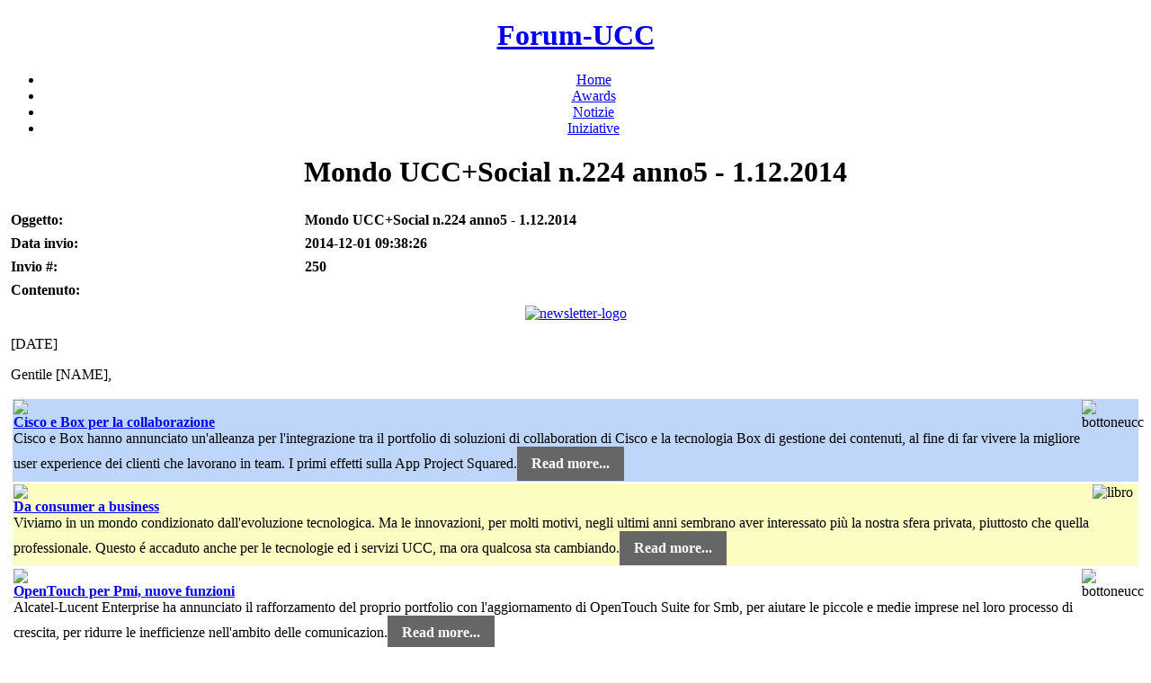

--- FILE ---
content_type: text/html; charset=utf-8
request_url: http://www.forum-ucc.it/component/acajoom/mailing/view/listid-1/mailingid-504/Itemid-999
body_size: 6975
content:
<?xml version="1.0" encoding="utf-8"?>
<!DOCTYPE html PUBLIC "-//W3C//DTD XHTML 1.0 Transitional//EN" "http://www.w3.org/TR/xhtml1/DTD/xhtml1-transitional.dtd">

<html xmlns="http://www.w3.org/1999/xhtml" xml:lang="it-it" lang="it-it" >
<head>

<meta http-equiv="X-UA-Compatible" content="IE=EmulateIE8" />


  <base href="http://www.forum-ucc.it/component/acajoom/mailing/view/listid-1/mailingid-504/Itemid-999" />
  <meta http-equiv="content-type" content="text/html; charset=utf-8" />
  <meta name="robots" content="index, follow" />
  <meta name="keywords" content="collaborazione e comunicazione unificata, unified communication &amp; social collaboration, comunicazione unificata, unified communication, unified, communication, collaboration, comunicazione, social, collaborazione, forum" />
  <meta name="description" content="Forum UCC+Social - Unified Collaboration &amp; Social Communication.
Progetto di ricerca, comunicazione e collaborazione finalizzato a diffondere i servizi di Unified Communication e Social Collaboration in Italia." />
  <meta name="generator" content="Joomla! 1.5 - Open Source Content Management" />
  <title>Forum Collaborazione e Comunicazione Unificata</title>
  <link href="/templates/app_plazza/favicon.ico" rel="shortcut icon" type="image/x-icon" />
  <link rel="stylesheet" href="/components/com_acajoom/css/acajoom.css" type="text/css" />
  <link rel="stylesheet" href="/cache/widgetkit/widgetkit-c8e68da1.css" type="text/css" />
  <link rel="stylesheet" href="/templates/app_plazza/css/css.gzip.php?theme=app_plazza&amp;base=http%3A%7E%7Ewww.forum-ucc.it%7E&amp;tptheme=bright&amp;skeleton=skeleton4&amp;mobile=1&amp;ismobile=0&amp;tpleft=0&amp;tpafterleft=0&amp;tpbeforeleft=0&amp;tpright=0&amp;tpafterright=0&amp;tpbeforeright=0&amp;tpuser1=0&amp;tpuser2=0&amp;tpuser5=0&amp;tpuser6=0&amp;tpuser11=0&amp;tpuser12=0&amp;tpuser13=0&amp;tpuser14=0&amp;tpuser21=0&amp;tpuser22=0&amp;tpuser23=0&amp;tpuser24=0&amp;tpadvert1=0&amp;tpadvert2=0&amp;tpadvert3=0&amp;tpadvert4=0&amp;tpwidth_templatewidth=940&amp;tpwidth_logowidth=340&amp;tpwidth_blockleft=250&amp;tpwidth_tpwrapper_inner_right=250&amp;tpgutter=10&amp;tpheight_blockhead=100&amp;tpbackgroundimgpath=..%2Fimages%2Fbgbody.jpg&amp;tpbackgroundcolor=%23FFFFFF&amp;tplogoplacement=0&amp;tpblocktoptype=0&amp;tpblockbottype=0&amp;ffp=arial&amp;ffs=georgia&amp;fft=arial&amp;fsp=standard&amp;fss=standard&amp;fst=small&amp;direction=ltr" type="text/css" />
  <link rel="stylesheet" href="http://www.forum-ucc.it/templates/app_plazza/css/menu/dropdown.css" type="text/css" />
  <script type="text/javascript" src="/components/com_jcomments/js/jcomments-v2.1.js?v=2"></script>
  <script type="text/javascript" src="/components/com_jcomments/libraries/joomlatune/ajax.js"></script>
  <script type="text/javascript" src="/media/system/js/mootools.js"></script>
  <script type="text/javascript" src="/media/widgetkit/js/jquery.js"></script>
  <script type="text/javascript" src="/cache/widgetkit/widgetkit-662c875a.js"></script>
  <script type="text/javascript" src="/templates/app_plazza/scripts/js/js.gzip.php?cfc=&amp;cfmb=all&amp;cfacc=Vegur&amp;cfmf=Tuffy&amp;cftpp=Vegur&amp;cftpps=Vegur&amp;cftpc=&amp;cftpcs="></script>
  <script type="text/javascript" src="http://www.forum-ucc.it/templates/app_plazza/scripts/js/menu/menu.js.php"></script>
  <script type="text/javascript">
		window.addEvent('domready', function(){ var JTooltips = new Tips($$('.hasTip'), { maxTitleChars: 50, fixed: false}); });

/*===  EASY GOOGLE ANALYTICS : START TRACKING CODE  ===*/

	var _gaq = _gaq || [];
	_gaq.push(['_setAccount', 'UA-41904521-1']);
	_gaq.push(['_trackPageview']);

	(function() {
		var ga = document.createElement('script'); ga.type = 'text/javascript'; ga.async = true;
		ga.src = ('https:' == document.location.protocol ? 'https://ssl' : 'http://www') + '.google-analytics.com/ga.js';
		var s = document.getElementsByTagName('script')[0]; s.parentNode.insertBefore(ga, s);
	})();

/*===  EASY GOOGLE ANALYTICS : END TRACKING CODE  ===*/

  </script>
  <link rel="apple-touch-icon" href="http://www.forum-ucc.it/templates/app_plazza/images/mobile_icon.png" />

<!-- Begin Cookie Law plugin by BI@Work S.r.l. - http://www.biatwork.com -->
<link rel="stylesheet" type="text/css" href="https://biatwork.com/cookielaw-style.min.css"/>
<script type="text/javascript" src="https://biatwork.com/cookielaw.js"></script>

<script type="text/javascript">
// <![CDATA[
cc.initialise({
	cookies: {
		social: {},
		analytics: {},
		necessary: {}
	},
	settings: {
		bannerPosition: "bottom",
		style: "monochrome",
		disableallsites: true,
		useSSL: true,
		hideprivacysettingstab: true
	},
	strings: {
		socialDefaultDescription: 'Facebook, Twitter e altri social network hanno bisogno di conoscere la tua identità per funzionare adeguatamente.',
		analyticsDefaultDescription: 'I dati raccolti saranno anonimi e verranno utilizzati per migliorare l\'usabilità del sito',
		advertisingDefaultTitle: 'Pubblicità',
		advertisingDefaultDescription: 'Gli annunci saranno scelti su misura per voi in base alle scelte ed agli utilizzi precedenti',
		necessaryDefaultTitle: 'Strettamente necessari',
		necessaryDefaultDescription: 'Alcuni cookie su questo sito sono strettamente necessari per garantire il corretto funzionamento',
		closeWindow: 'Chiudi',
		notificationTitle: 'Questo sito è impostato per consentire l\'utilizzo di tutti i cookie al fine di garantire una migliore navigazione. Se si continua a navigare si acconsente automaticamente all\'utilizzo.',
		notificationTitleImplicit: 'Utilizziamo i cookie per essere sicuri di ottenere la migliore esperienza sul nostro sito',
		customCookie: 'Questo sito utilizza dei cookie che richiedono l\'esplicita approvazione da parte vostra',
		seeDetails: 'guarda i dettagli',
		linkInformativa: 'http://www.forum-ucc.it/ppucc.pdf',
		leggiInformativa: 'Leggi l\'informativa',
		seeDetailsImplicit: 'cambia le preferenze',
		hideDetails: 'nascondi dettaglia',
		allowCookies: 'Continua',
		allowCookiesImplicit: 'Chiudi',
		allowForAllSites: 'Consenti per tutti i siti',
		savePreference: 'Salva le preferenze',
		saveForAllSites: 'Salva per tutti i siti',
		privacySettings: 'Configurazione Privacy ',
		privacySettingsDialogTitleA: 'Configurazione Privacy ',
		privacySettingsDialogTitleB: 'per questo sito',
		privacySettingsDialogSubtitle: 'Alcune funzionalità di questo sito hanno bisogno di ricordarsi chi tu sia per funzionare correttamente',
		changeForAllSitesLink: 'Cambia le preferenze per tutti, i siti web',
		preferenceUseGlobal: 'Utilizza le impostazioni globali',
		preferenceConsent: 'Accetto',
		preferenceDecline: 'Non accetto',
		notUsingCookies: 'Questo sito web non utilizza n,essun cookie di tracciamento',
		allSitesSettingsDialogTitleA: 'Configurazione Privacy ',
		allSitesSettingsDialogTitleB: 'per tutti i siti web',
		allSitesSettingsDialogSubtitle: 'Si può acconsentire a questi cookie per tutti i siti web che utilizzano questo plugin.',
		backToSiteSettings: 'Torna alla configurazione',
		preferenceAsk: 'Chiedimelo ogni volta',
		preferenceAlways: 'Abilita sempre',
		preferenceNever: 'Non abilitare mai'
	}
});
// ]]>
</script>
<!-- End Cookie Law plugin by BI@Work S.r.l. - http://www.biatwork.com -->


</head>

<!-- MMG 13/02/2013 -->

<body class="tpbodies">
		
<!-- @@@@@@@@@@@@@@ SKELETON SECTION STARTS HERE @@@@@@@@@@@@@@ -->


<!-- ======= BLOCK HEAD  ======= -->
<div id="tpblock-head" align="center">
	<div id="tpblock-head-inner" align="center">
		<div id="tpdiv-logo"><h1><a href="/">Forum-UCC</a></h1></div>
			<div id="tpmod-banner">
            <!-- ======= BLOCK TPMENU  ======= -->
   			            <div id="tpblock-tpmenu">
                <div id="tpmod-user8">
                <div id="tp-mainnavwrap"><div id="tp-mainnav" class="clearfix"><ul class="clearfix"  id="tp-cssmenu"><li class="tpmenuid1 tptopmenu  has-image-right" style="background-image:url(http://www.forum-ucc.it/images/stories/app-ucc.png);">
<a href="http://www.forum-ucc.it/"><span class="tpparenttitle">Home</span></a></li><li class="tpmenuid2 tptopmenu  has-image-right" style="background-image:url(http://www.forum-ucc.it/images/stories/app-cup.png);">
<a href="/awardspremio-collaborazione-e-comunicazione-unificata"><span class="tpparenttitle">Awards</span></a></li><li class="tpmenuid3 tptopmenu  has-image-right" style="background-image:url(http://www.forum-ucc.it/images/stories/app-news.gif);">
<a href="/notizie"><span class="tpparenttitle">Notizie</span></a></li><li class="tpmenuid4 tptopmenu  has-image-right" style="background-image:url(http://www.forum-ucc.it/images/stories/app-search.png);">
<a href="/indagini-sondaggi"><span class="tpparenttitle">Iniziative</span></a></li>
</ul></div></div>                </div>
                <div class="clrfix"></div>
            </div>
                           
        </div>
        <div class="clrfix"></div>
    </div>
</div> <!-- end of div #block-head -->




<!-- ======= BLOCK TOP  ======= -->
	<div id="tpwrapper-global" align="center">
		<div id="tpwrapper-page">		
			
		

			<div id="tpwrapper-page-inner">
			
			<div id="tpwrapper-right">
				<div id="tpwrapper-inner-left">
					
					<!-- ======= BLOCK TOPBODY  ======= -->
					
										
					
					<!-- ======= BLOCK MAINBODY  ======= -->
					<div id="tpblock-mainbody">
						<!--  Beginning : Acajoom PRO 5.1.2   -->
		 <script language="javascript" type="text/javascript">
					function submitbutton(task) {
					var form = document.mosForm;
						form.task.value = task;
						form.submit();
				}
					 </script>
		 <link rel="stylesheet" href="/components/com_acajoom/css/acajoom.css" type="text/css" >
<!--		 <div id="overDiv" style="position:absolute; visibility:hidden; z-index:10000;"></div>  -->
		 <h1>Mondo UCC+Social n.224 anno5 - 1.12.2014</h1>
 		<form method="post" action="http://www.forum-ucc.it/component/acajoom/" onsubmit="submitbutton();return false;" name="mosForm" >
<input type="hidden" name="Itemid" value="999" />	<table width="100%" cellpadding="4" cellspacing="0" border="0" align="left" class="adminlist">
		<tr>
			<th width="100px" align="left">
				<strong>Oggetto:</strong>
			</th>
			<th align="left">
				Mondo UCC+Social n.224 anno5 - 1.12.2014			</th>
		</tr>
		<tr>
			<th align="left">
				<strong>Data invio:</strong>
			</th>
			<th align="left">
				2014-12-01 09:38:26			</th>
		</tr>
		<tr>
			<th align="left">
				<strong>Invio #:</strong>
			</th>
			<th  align="left">
				250			</th>
		</tr>

		<tr>
			<th width="100%" align="left" colspan="2">
				<strong>Contenuto:</strong>
			</th>
		</tr>
		<tr>
			<td  align="left" colspan="2">
				<table style="width: 100%;" bgcolor="#f1f1f1" border="0" cellpadding="0" cellspacing="0">
<tbody>
<tr>
<td valign="top">
<table style="background-color: #ffffff;" align="center" border="0" cellpadding="0" cellspacing="0">
<tbody>
<tr>
<td>
<div style="text-align: center;"><a href="http://www.forum-ucc.it/"><img src="http://www.forum-ucc.it/images/stories/newsletter-logo.jpeg" alt="newsletter-logo" height="76" width="335" /></a></div>
</td>
</tr>
<tr>
<td valign="top" bgcolor="#ffffff">
<p>[DATE]</p>
<p>Gentile [NAME],</p>
<table style="width: 100%;" border="0">
<tbody>
<tr>
<td style="background-color: #bed6f9;" valign="top">
<div class="contentpaneopen_nws"><span style="font-size: 12pt;"><a target="_blank" href="http://www.forum-ucc.it/index.php?option=com_content&amp;view=article&amp;id=993&amp;Itemid=6"><strong><img src="http://www.forum-ucc.it/images/stories/2010/bullet-arancio.gif" border="0" /></strong></a><img style="float: right;" alt="bottoneucc" src="http://static1.forum-ucc.it/images/stories/2012/bottoneucc.jpg" height="57" width="62" /><strong>
<div class="contentpaneopen_nws"><span style="font-size: 12pt;"><a target="_blank" href="http://www.forum-ucc.it/index.php?option=com_content&amp;view=article&amp;id=996&amp;Itemid=6"><strong>Cisco e Box per la collaborazione</strong> </a></span></div>
</strong></span>
<div class="contentpaneopen_nws">Cisco e Box hanno annunciato un'alleanza per l'integrazione tra il portfolio di soluzioni di collaboration di Cisco e la tecnologia Box di gestione dei contenuti, al fine di far vivere la migliore user experience dei clienti che lavorano in team. I primi effetti sulla App Project Squared.<a target="_blank" href="http://www.forum-ucc.it/index.php?option=com_content&amp;view=article&amp;id=996&amp;Itemid=6"><span style="text-decoration:none;color:#FFF;background-color:#666;	padding:10px 16px;font-weight:bold;margin-right:10px;text-align:center;cursor:pointer;display: inline-block;max-width: 50%;"> Read more...</span></a></div>
</div>
</td>
</tr>
<tr>
<td style="background-color: #fcfdc2;" valign="top"><img src="http://www.forum-ucc.it/images/stories/2010/bullet-arancio.gif" border="0" /><img style="float: right;" alt="libro" src="http://static1.forum-ucc.it/images/stories/2014/libro.gif" height="46" width="50" />
<div class="contentpaneopen_nws"><span style="font-size: 12pt;"><a target="_blank" href="http://www.forum-ucc.it/index.php?option=com_content&amp;view=article&amp;id=993&amp;Itemid=6"><strong>Da consumer a business</strong></a></span><br />Viviamo in un mondo condizionato dall'evoluzione tecnologica. Ma le innovazioni, per molti motivi, negli ultimi anni sembrano aver interessato più la nostra sfera privata, piuttosto che quella professionale. Questo é accaduto anche per le tecnologie ed i servizi UCC, ma ora qualcosa sta cambiando.<a target="_blank" href="http://www.forum-ucc.it/index.php?option=com_content&amp;view=article&amp;id=993&amp;Itemid=6"><span style="text-decoration:none;color:#FFF;background-color:#666;	padding:10px 16px;font-weight:bold;margin-right:10px;text-align:center;cursor:pointer;display: inline-block;max-width: 50%;"> Read more...</span></a></div>
</td>
</tr>
<tr style="background-color: #ffffff;" valign="top">
<td><img src="http://www.forum-ucc.it/images/stories/2010/bullet-arancio.gif" border="0" /><img style="float: right;" alt="bottoneucc" src="http://static1.forum-ucc.it/images/stories/2012/bottoneucc.jpg" height="57" width="62" />
<div class="contentpaneopen_nws"><span style="font-size: 12pt;"><a target="_blank" href="http://www.forum-ucc.it/index.php?option=com_content&amp;view=article&amp;id=995&amp;Itemid=6"><strong>OpenTouch per Pmi, nuove funzioni</strong></a></span><br />Alcatel-Lucent Enterprise ha annunciato il rafforzamento del proprio portfolio con l'aggiornamento di OpenTouch Suite for Smb, per aiutare le piccole e medie imprese nel loro processo di crescita, per ridurre le inefficienze nell'ambito delle comunicazion.<a target="_blank" href="http://www.forum-ucc.it/index.php?option=com_content&amp;view=article&amp;id=995&amp;Itemid=6"><span style="text-decoration:none;color:#FFF;background-color:#666;	padding:10px 16px;font-weight:bold;margin-right:10px;text-align:center;cursor:pointer;display: inline-block;max-width: 50%;"> Read more...</span></a></div>
</td>
</tr>
<tr style="background-color: #ccff66;" valign="top">
<td><img src="http://www.forum-ucc.it/images/stories/2010/bullet-arancio.gif" border="0" /><img style="float: right;" alt="libro" src="http://static1.forum-ucc.it/images/stories/2014/libro.gif" height="46" width="50" />
<div class="contentpaneopen_nws"><span style="font-size: 12pt;"><a target="_blank" href="http://www.forum-ucc.it/index.php?option=com_content&amp;view=article&amp;id=994&amp;Itemid=6"><strong>Come sarà la relazione con il cliente?</strong></a></span><br />L'arrivo sul mercato di nuovi dispositivi tecnologici é molto più vicino di quanto pensiamo, e l'effetto che questo avrà sui modelli di relazione tra consumatori e aziende sarà rilevante.<a target="_blank" href="http://www.forum-ucc.it/index.php?option=com_content&amp;view=article&amp;id=994&amp;Itemid=6"><span style="text-decoration:none;color:#FFF;background-color:#666;	padding:10px 16px;font-weight:bold;margin-right:10px;text-align:center;cursor:pointer;display: inline-block;max-width: 50%;"> Read more...</span></a></div>
</td>
</tr>
<tr>
<td style="background-color: #abbff2;">
<p><img style="display: block; margin-left: auto; margin-right: auto;" alt="cccc" src="http://www.forum-ucc.it/images/stories/2014/cccc.gif" height="24" width="588" /></p>
<p><strong><span style="font-size: 12pt;"><img src="http://www.forum-ucc.it/images/stories/2010/bullet-arancio.gif" border="0" /> Organizziamo il 2015</span></strong><br /><strong>In base alla proprie esperienze private e di lavoro iniziamo con il mettere a disposizione suggerimenti per migliorare le soluzioni di Unified Comunication e Social Collaboration. Il Forum promuove questi "momenti creativi".</strong></p>
</td>
</tr>
</tbody>
</table>
</td>
</tr>
<tr>
<td>
<table align="center">
<tbody>
<tr>
<td><a style="font-size: 0px;" href="http://it.mitel.com/?&amp;preferred_domain=en_mitel_it"><img style="margin: 0px;" src="http://www.forum-ucc.it/images/stories/MitelLogo-news.jpg" alt="MitelLogo-news" title="AAstra" height="50" width="192" /> </a><a style="font-size: 0px;" href="http://www.alceo.com/"><img style="margin: 0px;" src="http://www.forum-ucc.it/images/stories/homepage/alceo.jpg" alt="Alceo" title="Alceo" height="50" width="192" /></a><a style="font-size: 0px;" href="http://www.broadsoft.com"><img style="margin: 0px;" src="http://www.forum-ucc.it/images/stories/homepage/broadsoft.jpg" alt="Broadsoft" title="Broadsoft" height="50" width="192" /></a></td>
</tr>
<tr>
<td><a style="font-size: 0px;" href="http://www.jabra.com"><img style="margin: 0px;" src="http://www.forum-ucc.it/images/stories/homepage/jabra2.jpg" alt="Jabra" title="Jabra" height="50" width="192" /></a> <a style="font-size: 0px;" href="http://www.telecomitalia.com/"><img style="margin: 0px;" src="http://www.forum-ucc.it/images/stories/homepage/telecomitalia.jpg" alt="Telecom Italia" title="Telecom Italia" height="50" width="192" /></a><a style="font-size: 0px;" href="http://www.plantronics.com/"><img style="margin: 0px;" src="http://www.forum-ucc.it/images/stories/homepage/plantronics.jpg" alt="Plantronics" title="Plantronics" height="50" width="192" /></a></td>
</tr>
<tr>
<td>&nbsp; &nbsp; &nbsp; &nbsp; &nbsp; &nbsp; &nbsp; &nbsp; &nbsp; &nbsp; &nbsp; &nbsp; &nbsp; &nbsp; &nbsp; &nbsp; &nbsp; &nbsp; &nbsp; &nbsp; &nbsp; &nbsp; &nbsp; &nbsp;&nbsp;</td>
</tr>
</tbody>
</table>
</td>
</tr>
</tbody>
</table>
</td>
</tr>
<!-- /// footer area with contact info and opt-out link  -->
<tr>
<td bgcolor="#ffffff">
<p style="padding: 10px; text-align: left;"><span style="font-size: 8pt;"><span style="color: #808080;">State ricevendo questo messaggio in quanto siete iscritti alla mailing list del Forum-UCC. Gli indirizzi E-Mail presenti nel nostro archivio provengono da richieste di iscrizione pervenute direttamente al nostro sito o da contatto telefonico o diretto con gli interessati. Qualora in futuro non desideraste ricevere comunicazioni dal Forum-UCC, potete rimuovere il vostro indirizzo dalla lista cliccando sul seguente </span><span style="color: #808080;">link</span><span style="color: #808080;">:</span></span><br /><span style="font-size: 8pt;"></span></p>
</td>
</tr>
<tr>
<td height="60" valign="middle" align="center">
<p><span style="color: #000000; font-size: 80%;"><small>Copyright © 2012 Markab - P.IVA 07959060158 - Tutti i diritti riservati. </small></span></p>
</td>
</tr>
</tbody>
</table>			</td>
		</tr>

			</table>
	<div style="clear:both"></div><input type="hidden" name="act" value="mailing" /><input type="hidden" name="task" value="viewmailing" /><input type="hidden" name="listid" value="1" /><input type="hidden" name="option" value="com_acajoom" /><input type="hidden" name="task" value="" /><input type="hidden" name="boxchecked" value="0" /><input type="hidden" name="Itemid" value="999" /></form> 
<!--  End : Acajoom PRO 5.1.2   -->

					</div>

					
					
				</div> 

								
				<div class="clrfix"></div>
			</div> <!-- end of div #wrapper-right -->
			
			
			<div class="clrfix"></div>
			
			<!-- ======= BLOCK BOTTOM  ======= -->
						</div><!-- end of div #tpwrapper-page-inner -->

			
		</div><!-- end of div #tpwrapper-page -->
	</div><!-- end of div #tpwrapper-global -->
<div id="tpwrapper-footer-wrapper" align="center">
    <div id="tpwrapper-footer" align="center">
    				<!-- ======= BLOCK FOOTERLEFT  ======= -->
        <div id="tpblock-footerleft">
            <div>
            <small>Copyright &copy; 2010 Markab - P.IVA 07959060158 - Tutti i diritti riservati. Website by <a href="http://www.biatwork.com/" title="Website by BI@Work S.r.l." target="blank">BI@Work S.r.l.</a>.</small>
            </div>
        </div>
        				<!-- ======= BLOCK FOOTERRIGHT  ======= -->
        <div id="tpblock-footerright">		<div class="moduletable">
					<div class="moduletable_inner"><ul id="mainlevel-nav"><li><a href="/mappa-del-sito" class="mainlevel-nav" >Mappa del sito</a></li><li><a href="/contattaci" class="mainlevel-nav" >Contattaci</a></li><li><a href="/notizie" class="mainlevel-nav" >Notizie</a></li><li><a href="/indagini-sondaggi" class="mainlevel-nav" >Indagini</a></li><li><a href="/component/acajoom/Itemid-27" class="mainlevel-nav" >Newsletter</a></li><li><a href="/awardspremio-collaborazione-e-comunicazione-unificata" class="mainlevel-nav" >Awards</a></li><li><a href="/home" class="mainlevel-nav" >Home</a></li><li><a href="/prenotazione-partecipazione" class="mainlevel-nav" >Prenotazione partecipazione</a></li><li><a href="/gruppo-di-interesse" class="mainlevel-nav" >Gruppo di interesse</a></li></ul></div>
		</div>
	</div>
                <div class="clrfix"></div>
    </div>
</div><!-- @@@@@@@@@@@@@@ SKELETON SECTION ENDS HERE @@@@@@@@@@@@@@ -->
<!-- statistiche.it -->
<script language="javascript" type="text/javascript">
	js_ver="1.0";
	query="rnd="+Math.random()+"&rfr="+escape(document.referrer)+"&pg="+escape(window.location.href);
	document.cookie="statistiche.it=1; path=/"; query+="&cks="+(document.cookie?"1":"0");
</script>
<script language="javascript1.1" type="text/javascript">
	js_ver="1.1";
	query+="&js="+(navigator.javaEnabled()?"1":"0");
</script>
<script language="javascript1.2" type="text/javascript">
	js_ver="1.2";
	query+="&rsl="+screen.width+'x'+screen.height+"&clr="+(((navigator.appName.substring(0,3)=="Mic"))?screen.colorDepth:screen.pixelDepth);
</script>
<script language="javascript1.3" type="text/javascript">
	js_ver="1.3";
</script>
<script language="javascript" type="text/javascript">
	document.write('<img src="http://stat1.statistiche.it/counter/count.php?id=28887&'+query+'&jsv='+js_ver+'" border="0" height="1" width="1" alt="Statistiche">');
</script>
<noscript>
	<img src="http://stat1.statistiche.it/counter/count.php?id=28887" border="0" width="1" height="1" alt="Statistiche">
</noscript>
<!-- !statistiche.it -->
</body>
</html>